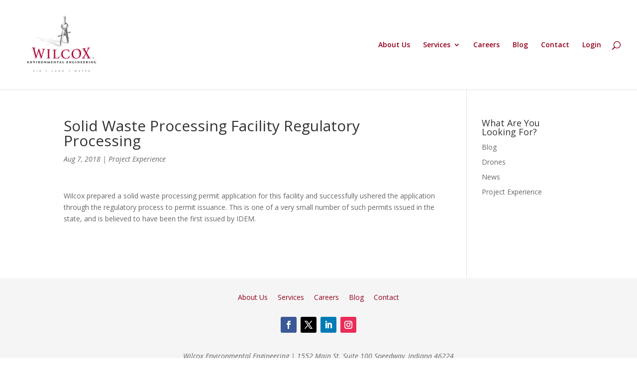

--- FILE ---
content_type: text/css
request_url: https://www.wilcoxenv.com/wp-content/plugins/wpump/assets/css/front-style.css?ver=0500c118d40638773642a3cd4f52477b
body_size: 1341
content:
/**
 ***********************************************************************
 *    W P   U S E R   M A N A G E M E N T   P L U S   S T Y L I N G    *
 ***********************************************************************
 *
 * Copyright @ Digital Builder 2013 - legal@digital-builder.co.uk
 * 
 * Do not modify! Do not sell! Do not distribute!
 *
 */
 
.wpump_status {
  width:80px !important;
  color:#FFF;
  padding:4px 7px;
  border-radius:3px;
  -webkit-border-radius:3px;
  -moz-border-radius:3px;
  display:block;
  font-weight:bold;
  text-align:center;
  text-transform:uppercase;
  line-height:normal;
  cursor:default;
}
.wpump_online {
  background:#09cd1b;
  border:1px solid #089916;
}
.wpump_offline {
  background:#CCC;
  border:1px solid #a5a5a5;
}
.wpump_suspended {
  background:#fad401;
  border:1px solid #d4b400;
}
.wpump_baned {
  background:#F00;
  border:1px solid #940000;
}

#wpump_content_locked {
  background:#fff;
  width:100%;
  padding:35px 0 25px;
}
#wpump_content_locked h2 {
  font-family:'Open Sans', sans-serif;
  font-size:30px;
  font-weight:800;
  color:#000;
}
#wpump_content_locked h2 span {
  color:#c92b2c;
}
#wpump_content_locked p {
  font-family:'Open Sans', sans-serif;
  font-size:16px;
  font-weight:600;
}
#wpump_content_locked #wpump_blocked_info p {
  background:#f1f6fa;
  border:1px solid #d2dcde;
  width:616px;
  padding:25px;
  font-size:14px;
  text-align:center;
  color:#585858;
  border-radius:10px;
  -webkit-border-radius:10px;
  -moz-border-radius:10px;
}

--- FILE ---
content_type: text/css
request_url: https://www.wilcoxenv.com/wp-content/themes/divi-child/style.css?ver=4.27.4
body_size: 141
content:
/*
 Theme Name:     Divi Child
 Theme URI:      https://wilcoxenv.com
 Description:    Divi Child Theme
 Author:         Andrew Levensky
 Author URI:     https://wilcoxenv.com
 Template:       Divi
 Version:        1.0.0
*/
 
 
/* =Theme customization starts here
------------------------------------------------------- */